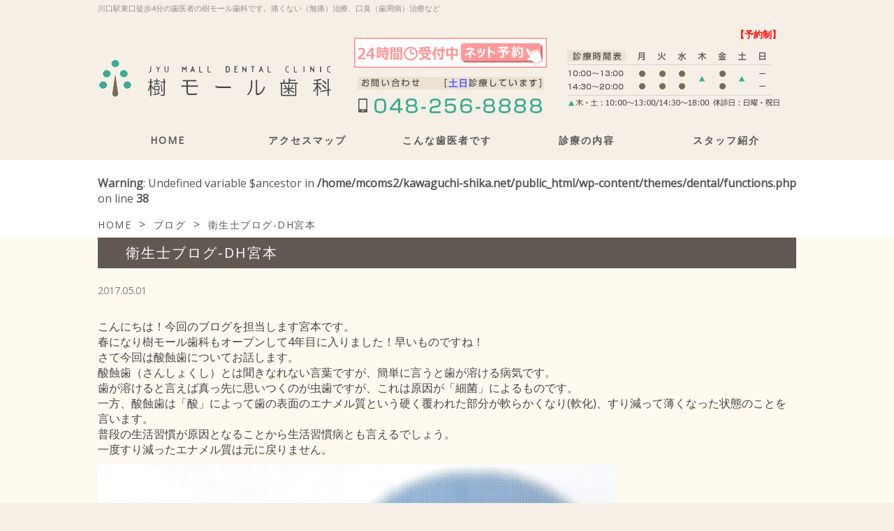

--- FILE ---
content_type: text/html; charset=UTF-8
request_url: http://kawaguchi-shika.net/519
body_size: 7377
content:
<!DOCTYPE html>
<html>
<head>
  <meta charset="UTF-8">
  <meta http-equiv="X-UA-Compatible" content="IE=edge">
  <meta name="viewport" content="width=device-width, initial-scale=1">

  <title>衛生士ブログ-DH宮本｜川口の歯医者なら樹モール歯科｜川口駅東口徒歩4分</title>
  <meta name="description" content="衛生士ブログ-DH宮本。川口東口そごう裏「樹モール商店街」にある歯医者。痛くない（無痛）治療、口臭（歯周病）治療からホワイトニング、審美歯科、セラミックによる白い歯への治療など、スタッフは全員歯科衛生士でプロによるPMTC（クリーニング）が受けられます。">
  <meta name="keywords" content="川口,歯医者,土曜日,歯科衛生士,女医,女性ドクター,セラミック,審美歯科,ジルコニア,インプラント,白い歯">

  <link rel="stylesheet" type="text/css" href="http://kawaguchi-shika.net/wp-content/themes/dental/css/bootstrap.css">
  <link rel="stylesheet" href="http://kawaguchi-shika.net/wp-content/themes/dental/css/font-awesome.min.css">
  <link rel="stylesheet" type="text/css" href="http://kawaguchi-shika.net/wp-content/themes/dental/style.css">

  <!--[if lt IE 9]>
    <script src="//oss.maxcdn.com/html5shiv/3.7.2/html5shiv.min.js"></script>
    <script src="//oss.maxcdn.com/respond/1.4.2/respond.min.js"></script>
  <![endif]-->

<meta name='robots' content='max-image-preview:large' />
<link rel="alternate" type="application/rss+xml" title="川口の歯医者なら樹モール歯科 &raquo; 衛生士ブログ-DH宮本 のコメントのフィード" href="http://kawaguchi-shika.net/519/feed" />
<link rel="alternate" title="oEmbed (JSON)" type="application/json+oembed" href="http://kawaguchi-shika.net/wp-json/oembed/1.0/embed?url=http%3A%2F%2Fkawaguchi-shika.net%2F519" />
<link rel="alternate" title="oEmbed (XML)" type="text/xml+oembed" href="http://kawaguchi-shika.net/wp-json/oembed/1.0/embed?url=http%3A%2F%2Fkawaguchi-shika.net%2F519&#038;format=xml" />
<style id='wp-img-auto-sizes-contain-inline-css' type='text/css'>
img:is([sizes=auto i],[sizes^="auto," i]){contain-intrinsic-size:3000px 1500px}
/*# sourceURL=wp-img-auto-sizes-contain-inline-css */
</style>
<style id='wp-block-library-inline-css' type='text/css'>
:root{--wp-block-synced-color:#7a00df;--wp-block-synced-color--rgb:122,0,223;--wp-bound-block-color:var(--wp-block-synced-color);--wp-editor-canvas-background:#ddd;--wp-admin-theme-color:#007cba;--wp-admin-theme-color--rgb:0,124,186;--wp-admin-theme-color-darker-10:#006ba1;--wp-admin-theme-color-darker-10--rgb:0,107,160.5;--wp-admin-theme-color-darker-20:#005a87;--wp-admin-theme-color-darker-20--rgb:0,90,135;--wp-admin-border-width-focus:2px}@media (min-resolution:192dpi){:root{--wp-admin-border-width-focus:1.5px}}.wp-element-button{cursor:pointer}:root .has-very-light-gray-background-color{background-color:#eee}:root .has-very-dark-gray-background-color{background-color:#313131}:root .has-very-light-gray-color{color:#eee}:root .has-very-dark-gray-color{color:#313131}:root .has-vivid-green-cyan-to-vivid-cyan-blue-gradient-background{background:linear-gradient(135deg,#00d084,#0693e3)}:root .has-purple-crush-gradient-background{background:linear-gradient(135deg,#34e2e4,#4721fb 50%,#ab1dfe)}:root .has-hazy-dawn-gradient-background{background:linear-gradient(135deg,#faaca8,#dad0ec)}:root .has-subdued-olive-gradient-background{background:linear-gradient(135deg,#fafae1,#67a671)}:root .has-atomic-cream-gradient-background{background:linear-gradient(135deg,#fdd79a,#004a59)}:root .has-nightshade-gradient-background{background:linear-gradient(135deg,#330968,#31cdcf)}:root .has-midnight-gradient-background{background:linear-gradient(135deg,#020381,#2874fc)}:root{--wp--preset--font-size--normal:16px;--wp--preset--font-size--huge:42px}.has-regular-font-size{font-size:1em}.has-larger-font-size{font-size:2.625em}.has-normal-font-size{font-size:var(--wp--preset--font-size--normal)}.has-huge-font-size{font-size:var(--wp--preset--font-size--huge)}.has-text-align-center{text-align:center}.has-text-align-left{text-align:left}.has-text-align-right{text-align:right}.has-fit-text{white-space:nowrap!important}#end-resizable-editor-section{display:none}.aligncenter{clear:both}.items-justified-left{justify-content:flex-start}.items-justified-center{justify-content:center}.items-justified-right{justify-content:flex-end}.items-justified-space-between{justify-content:space-between}.screen-reader-text{border:0;clip-path:inset(50%);height:1px;margin:-1px;overflow:hidden;padding:0;position:absolute;width:1px;word-wrap:normal!important}.screen-reader-text:focus{background-color:#ddd;clip-path:none;color:#444;display:block;font-size:1em;height:auto;left:5px;line-height:normal;padding:15px 23px 14px;text-decoration:none;top:5px;width:auto;z-index:100000}html :where(.has-border-color){border-style:solid}html :where([style*=border-top-color]){border-top-style:solid}html :where([style*=border-right-color]){border-right-style:solid}html :where([style*=border-bottom-color]){border-bottom-style:solid}html :where([style*=border-left-color]){border-left-style:solid}html :where([style*=border-width]){border-style:solid}html :where([style*=border-top-width]){border-top-style:solid}html :where([style*=border-right-width]){border-right-style:solid}html :where([style*=border-bottom-width]){border-bottom-style:solid}html :where([style*=border-left-width]){border-left-style:solid}html :where(img[class*=wp-image-]){height:auto;max-width:100%}:where(figure){margin:0 0 1em}html :where(.is-position-sticky){--wp-admin--admin-bar--position-offset:var(--wp-admin--admin-bar--height,0px)}@media screen and (max-width:600px){html :where(.is-position-sticky){--wp-admin--admin-bar--position-offset:0px}}

/*# sourceURL=wp-block-library-inline-css */
</style>
<style id='classic-theme-styles-inline-css' type='text/css'>
/*! This file is auto-generated */
.wp-block-button__link{color:#fff;background-color:#32373c;border-radius:9999px;box-shadow:none;text-decoration:none;padding:calc(.667em + 2px) calc(1.333em + 2px);font-size:1.125em}.wp-block-file__button{background:#32373c;color:#fff;text-decoration:none}
/*# sourceURL=/wp-includes/css/classic-themes.min.css */
</style>
<link rel='stylesheet' id='wp-pagenavi-css' href='http://kawaguchi-shika.net/wp-content/plugins/wp-pagenavi/pagenavi-css.css?ver=2.70' type='text/css' media='all' />
<link rel="https://api.w.org/" href="http://kawaguchi-shika.net/wp-json/" /><link rel="alternate" title="JSON" type="application/json" href="http://kawaguchi-shika.net/wp-json/wp/v2/posts/519" /><link rel="EditURI" type="application/rsd+xml" title="RSD" href="http://kawaguchi-shika.net/xmlrpc.php?rsd" />
<meta name="generator" content="WordPress 6.9" />
<link rel="canonical" href="http://kawaguchi-shika.net/519" />
<link rel='shortlink' href='http://kawaguchi-shika.net/?p=519' />
<link rel="icon" href="http://kawaguchi-shika.net/wp-content/uploads/2022/06/cropped-logo-32x32.png" sizes="32x32" />
<link rel="icon" href="http://kawaguchi-shika.net/wp-content/uploads/2022/06/cropped-logo-192x192.png" sizes="192x192" />
<link rel="apple-touch-icon" href="http://kawaguchi-shika.net/wp-content/uploads/2022/06/cropped-logo-180x180.png" />
<meta name="msapplication-TileImage" content="http://kawaguchi-shika.net/wp-content/uploads/2022/06/cropped-logo-270x270.png" />
</head>
<body>
  <header>
    <div class="container">
      <h1 id="headp" class="pc">
         川口駅東口徒歩4分の歯医者の樹モール歯科です。痛くない（無痛）治療、口臭（歯周病）治療など
      </h1>
      <table class="pc header_top"><tr>
      </tr><tr>
        <td class="text-left" id="head_one">
          <a href="http://kawaguchi-shika.net" class="h-1"><img src="http://kawaguchi-shika.net/wp-content/themes/dental/img/logo.png" alt="logo" /></a>
        </td>
        <td class="text-left" id="head_two">
          <a href="https://plus.dentamap.jp/apl/netuser/?id=2540" target="_blank"><img src="http://kawaguchi-shika.net/wp-content/themes/dental/img/e301_.png" alt="tel" /></a><br />
          <img src="http://kawaguchi-shika.net/wp-content/themes/dental/img/tel.png" alt="tel" />
        </td>
        <td class="text-right">
          <span style="color:#FF0000; font-weight:bold; font-size:80%;">【予約制】</span><br><img src="http://kawaguchi-shika.net/wp-content/themes/dental/img/calender.png" alt="calender" />
        </td>
      </tr></table>
      <div class="pcnav pc">
        <ul class="">
          <!-- リンクのみ -->
          <li><a href="http://kawaguchi-shika.net">HOME</a></li>
          <li><a href="http://kawaguchi-shika.net/map">アクセスマップ</a></li>
          <li><a href="http://kawaguchi-shika.net/clinic">こんな歯医者です</a></li>
          <li><a href="http://kawaguchi-shika.net/treat">診療の内容</a></li>
          <li><a href="http://kawaguchi-shika.net/staff">スタッフ紹介</a></li>
        </ul>
      </div>
    </div>
      <nav class="navbar navbar-default sp">
        <div class="container">
        <!-- ヘッダー部分 ================ -->
          <div class="navbar-header">
            <a class="navbar-brand splogo" href="http://kawaguchi-shika.net"><img src="http://kawaguchi-shika.net/wp-content/themes/dental/img/logo.png" alt="logo" /></a>
            <button type="button" class="navbar-toggle collapsed" data-toggle="collapse" data-target="#nav_target">
              <span class="icon-bar"></span>
              <span class="icon-bar"></span>
              <span class="icon-bar"></span>
            </button>
            <a href="tel:048-256-8888" class="spphone green"><i class="fa fa-2x fa-phone"></i></a>
          </div>
        <!-- 中央のナビゲーション部分 ================ -->
          <div class="collapse navbar-collapse" id="nav_target">
            <ul class="nav navbar-nav">
              <!-- リンクのみ -->
              <li><a href="http://kawaguchi-shika.net">HOME</a></li>
              <li><a href="http://kawaguchi-shika.net/map">アクセスマップ</a></li>
              <li><a href="http://kawaguchi-shika.net/clinic">こんな歯医者です</a></li>
              <li><a href="http://kawaguchi-shika.net/treat">診療の内容</a></li>
              <li><a href="http://kawaguchi-shika.net/staff">スタッフ紹介</a></li>
            </ul>
          </div>
        </div>
        <!--<div class="container">
        <a href="https://ssl.haisha-yoyaku.jp/m4396158/login/serviceAppoint/index?SITE_CODE=hp" target="_blank"><img src="http://kawaguchi-shika.net/wp-content/themes/dental/img/e301.png" alt="tel" /></a>
        </div>-->
        </nav>
  </header>

  <div class="bread">
    <div class="container">
      <br />
<b>Warning</b>:  Undefined variable $ancestor in <b>/home/mcoms2/kawaguchi-shika.net/public_html/wp-content/themes/dental/functions.php</b> on line <b>38</b><br />
<div id="breadcrumb" class="cf"><div itemscope itemtype="http://data-vocabulary.org/Breadcrumb"><a href="http://kawaguchi-shika.net" itemprop="url"><span itemprop="title">HOME&nbsp;</span></a> &gt;</div><div itemscope itemtype="http://data-vocabulary.org/Breadcrumb"><a href="http://kawaguchi-shika.net/blog" itemprop="url"><span itemprop="title">ブログ&nbsp;</span></a> &gt;</div><div itemscope itemtype="http://data-vocabulary.org/Breadcrumb"><a href="http://kawaguchi-shika.net/519" itemprop="url"><span itemprop="title">衛生士ブログ-DH宮本&nbsp;</span></a></div></div>    </div>
  </div>
<div class="single">
    <section class="container" id="gaiyo">
        <h2>衛生士ブログ-DH宮本</h2>
        <br>
        <p class="gray">2017.05.01</p>
        <div class="single_inner">
          <p>こんにちは！今回のブログを担当します宮本です。<br />
春になり樹モール歯科もオープンして4年目に入りました！早いものですね！<br />
さて今回は酸蝕歯についてお話します。<br />
酸蝕歯（さんしょくし）とは聞きなれない言葉ですが、簡単に言うと歯が溶ける病気です。<br />
歯が溶けると言えば真っ先に思いつくのが虫歯ですが、これは原因が「細菌」によるものです。<br />
一方、酸蝕歯は「酸」によって歯の表面のエナメル質という硬く覆われた部分が軟らかくなり(軟化)、すり減って薄くなった状態のことを言います。<br />
普段の生活習慣が原因となることから生活習慣病とも言えるでしょう。<br />
一度すり減ったエナメル質は元に戻りません。</p>
<p><img fetchpriority="high" decoding="async" src="http://kawaguchi-shika.net/wp-content/uploads/2017/06/1496596567049.jpg" alt="1496596567049" width="743" height="468" class="alignnone size-full wp-image-520" srcset="http://kawaguchi-shika.net/wp-content/uploads/2017/06/1496596567049.jpg 743w, http://kawaguchi-shika.net/wp-content/uploads/2017/06/1496596567049-300x189.jpg 300w" sizes="(max-width: 743px) 100vw, 743px" /></p>
<p>歯は「溶ける→再生」を繰り返しています。歯のエナメル質・象牙質からリン酸カルシウムが溶け出す現象を「脱灰」といい、唾液がそれを修復する現象を「再石灰化」といいます。<br />
しかし、酸蝕症は脱灰を進行させ、再石灰化が追いつかなくなり歯が溶け出してしまうのです。<br />
ワインをテイスティングするソムリエや塩素消毒が行われているプールで長時間泳ぐ水泳選手などは職業上、酸蝕歯になりやすいとされています。<br />
しかし、こうした特殊な職業の方だけではなく現在は多くの酸性の清涼飲料水が出回り、老若男女問わず酸蝕歯になる可能性を秘めています。</p>
<p>酸蝕歯にならないためにはまず予防が第一です。<br />
もし、エナメル質がすり減ってきてしまっている場合にはその原因をしっかり突き止め、対処していくことが大切です。<br />
酸性の飲食物を口にしたら、お茶や水で口の中を中性に戻す。<br />
口の中に酸性のものを貯めこまないために、ストローを使用するもの効果的です。<br />
また、摂取直後の歯磨きは控え、食後３０分から１時間後に磨くのも良い方法です。<br />
口の中は食事をすることで酸性になり、唾液によって徐々に中和されていきます。なるべく酸性の状態を減らし、だらだら食べたりせず、きちんと食事の時間を決めることも大切です。</p>
<p><img decoding="async" src="http://kawaguchi-shika.net/wp-content/uploads/2017/06/1496596568946.jpg" alt="1496596568946" width="740" height="557" class="alignnone size-full wp-image-521" srcset="http://kawaguchi-shika.net/wp-content/uploads/2017/06/1496596568946.jpg 740w, http://kawaguchi-shika.net/wp-content/uploads/2017/06/1496596568946-300x226.jpg 300w" sizes="(max-width: 740px) 100vw, 740px" /></p>
<p>最後に酸蝕歯の可能性をチェックをしましょう！<br />
1.最近徐々に歯が黄色くなっているような気がする<br />
2.歯がツルツル、ピカピカになっているようにみえる<br />
3.歯の先が透けているように見える<br />
4.熱いものや冷たいものがしみる<br />
5.食事にはフルーツやドレッシングをよく取り入れている<br />
6.ワインや酢をよく飲んでいる<br />
7.胃酸が逆流しやすい、あるいは過食症やつわりなどでよく嘔吐することがある<br />
8.栄養ドリンク、ビタミンドリンク、スポーツ飲料、炭酸飲料などよく飲む</p>
<p>これらに当てはまる人は酸蝕歯の可能性があります。1度歯科医院での受診をおすすめします。</p>
        </div>
        <div class="single_inner" id="pagen">
          <p class="col-xs-6"><a href="http://kawaguchi-shika.net/513" rel="prev">前の記事</a></p>          <p class="col-xs-6"><a href="http://kawaguchi-shika.net/533" rel="next">次の記事</a></p>        </div>
    </section>
  </div>

  <style type="text/css">
  .gray{
    color: gray;
    margin-bottom: 0px;
    font-size: .9em;
  }
  </style>


<footer>
  <div class="container">
    <a href="#">
      <div class="" id="pagetop">
        <p>PAGE TOP&nbsp;<span class="green">&#9650;</span></p>
      </div>
    </a>
    <div class="footer_left">
      <ul class="footer_nav">
        <li><a href="http://kawaguchi-shika.net">HOME</a></li>
        <li><a href="http://kawaguchi-shika.net/map">アクセスマップ</a></li>
        <li><a href="http://kawaguchi-shika.net/clinic">こんな歯医者です</a></li>
        <li><a href="http://kawaguchi-shika.net/treat">診療の内容</a></li>
        <li><a href="http://kawaguchi-shika.net/staff">スタッフ紹介</a></li>
      </ul>
      <ul class="footer_nav">
        <li><a href="http://kawaguchi-shika.net/treat/caries">虫歯治療</a></li>
        <li><a href="http://kawaguchi-shika.net/treat/whitening">審美・ホワイトニング</a></li>
        <li><a href="http://kawaguchi-shika.net/treat/implant">インプラント</a></li>
        <li><a href="http://kawaguchi-shika.net/treat/denture">精密義歯・入れ歯</a></li>
        <li><a href="http://kawaguchi-shika.net/treat/perio">歯周治療</a></li>
      </ul>
      <ul class="footer_nav">
        <li><a href="http://kawaguchi-shika.net/treat/prevention">予防歯科(ＰＭＴＣ)・歯周病予防</a></li>
        <li><a href="http://kawaguchi-shika.net/treat/check‐up">定期検診</a></li>
        <li><a href="http://kawaguchi-shika.net/treat/children">小児歯科</a></li>
        <li><a href="http://kawaguchi-shika.net/treat/pregnancy">妊娠中・授乳中の方へ</a></li>
        <li><a href="http://kawaguchi-shika.net/treat/cost">治療費</a></li>
      </ul>
    </div>
    <div class="footer_right">
    <div class="left">
      <a href="http://kawaguchi-shika.net"><img src="http://kawaguchi-shika.net/wp-content/themes/dental/img/footer_logo.png" alt="footer_logo" /></a><br>
      <a href="tel:048-256-8888" class="spphone green"><img src="http://kawaguchi-shika.net/wp-content/themes/dental/img/footer_tel.png" alt="footer_tel" /></a>
    </div>
    <div class="right">
      <span style="color:#FF0000; font-weight:bold; font-size:70%;">【予約制】</span><br><img src="http://kawaguchi-shika.net/wp-content/themes/dental/img/footer_calender.png" alt="footer_calender" />
    </div>
    </div>
  </div>
</footer>

<script src="https://ajax.googleapis.com/ajax/libs/jquery/1.11.1/jquery.min.js"></script>
<script src="http://kawaguchi-shika.net/wp-content/themes/dental/js/bootstrap.min.js"></script>
<script src="http://kawaguchi-shika.net/wp-content/themes/dental/js/jquery.bxslider.min.js"></script>
<script type="text/javascript" src="http://kawaguchi-shika.net/wp-content/themes/dental/js/jcaption.min.js"></script>
<script type="text/javascript">
$(function(){
        $('.bxslider01 img').jcaption({
            copyStyle: true,
            show: {height: "show"},
            hide: {height: "hide"}
        });
	$('.bxslider02 a').click(function(){
		if($(this).hasClass('over') == false){
			$('.bxslider02 a').removeClass('over');
			$(this).addClass('over');
			$('.bxslider01 img').hide().attr('src',$(this).attr('href')).fadeIn();
      $('.bxslider01 p').html($('img',this).attr('alt'));
      $('.bxslider01 img').css('margin-bottom',-$('.bxslider01 p').height()-20);
		};
		return false;
	})
});
</script>


<script>
  (function(i,s,o,g,r,a,m){i['GoogleAnalyticsObject']=r;i[r]=i[r]||function(){
  (i[r].q=i[r].q||[]).push(arguments)},i[r].l=1*new Date();a=s.createElement(o),
  m=s.getElementsByTagName(o)[0];a.async=1;a.src=g;m.parentNode.insertBefore(a,m)
  })(window,document,'script','https://www.google-analytics.com/analytics.js','ga');

  ga('create', 'UA-16103666-19', 'auto');
  ga('send', 'pageview');

</script>


</body>
</html>


--- FILE ---
content_type: text/plain
request_url: https://www.google-analytics.com/j/collect?v=1&_v=j102&a=1269165229&t=pageview&_s=1&dl=http%3A%2F%2Fkawaguchi-shika.net%2F519&ul=en-us%40posix&dt=%E8%A1%9B%E7%94%9F%E5%A3%AB%E3%83%96%E3%83%AD%E3%82%B0-DH%E5%AE%AE%E6%9C%AC%EF%BD%9C%E5%B7%9D%E5%8F%A3%E3%81%AE%E6%AD%AF%E5%8C%BB%E8%80%85%E3%81%AA%E3%82%89%E6%A8%B9%E3%83%A2%E3%83%BC%E3%83%AB%E6%AD%AF%E7%A7%91%EF%BD%9C%E5%B7%9D%E5%8F%A3%E9%A7%85%E6%9D%B1%E5%8F%A3%E5%BE%92%E6%AD%A94%E5%88%86&sr=1280x720&vp=1280x720&_u=IEBAAEABAAAAACAAI~&jid=672436529&gjid=1082730054&cid=1848655534.1769639554&tid=UA-16103666-19&_gid=1930049650.1769639554&_r=1&_slc=1&z=775562007
body_size: -451
content:
2,cG-7EXDR4BF5F